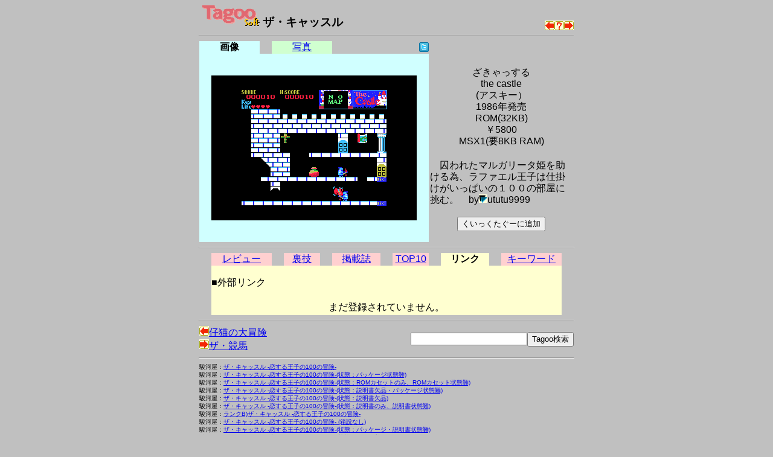

--- FILE ---
content_type: text/html; charset=utf-8
request_url: https://www.google.com/recaptcha/api2/aframe
body_size: 250
content:
<!DOCTYPE HTML><html><head><meta http-equiv="content-type" content="text/html; charset=UTF-8"></head><body><script nonce="gE3joY6VZLorJAP777UOYA">/** Anti-fraud and anti-abuse applications only. See google.com/recaptcha */ try{var clients={'sodar':'https://pagead2.googlesyndication.com/pagead/sodar?'};window.addEventListener("message",function(a){try{if(a.source===window.parent){var b=JSON.parse(a.data);var c=clients[b['id']];if(c){var d=document.createElement('img');d.src=c+b['params']+'&rc='+(localStorage.getItem("rc::a")?sessionStorage.getItem("rc::b"):"");window.document.body.appendChild(d);sessionStorage.setItem("rc::e",parseInt(sessionStorage.getItem("rc::e")||0)+1);localStorage.setItem("rc::h",'1768941603888');}}}catch(b){}});window.parent.postMessage("_grecaptcha_ready", "*");}catch(b){}</script></body></html>